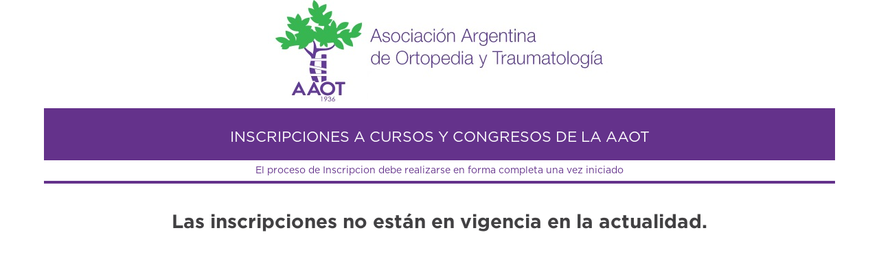

--- FILE ---
content_type: text/html; charset=utf-8
request_url: https://inscri.aaot.org.ar/AAOT_GI/feCongresosSeleccion.php
body_size: 3353
content:
<!--<!DOCTYPE html PUBLIC "-//W3C//DTD HTML 4.01//EN" "http://www.w3.org/TR/html4/strict.dtd">//-->
<!DOCTYPE html PUBLIC "-//W3C//DTD XHTML 1.0 Transitional//EN" "http://www.w3.org/TR/xhtml1/DTD/xhtml1-transitional.dtd">
<!DOCTYPE html PUBLIC "-//W3C//DTD XHTML 1.0 Transitional//EN" "http://www.w3.org/TR/xhtml1/DTD/xhtml1-transitional.dtd">
<html xmlns="http://www.w3.org/1999/xhtml">
<head>
	<title>INSCRIPCIONES A CURSOS Y CONGRESOS DE LA AAOT</title>
	<link href="Scripts/jquery-ui-1.9.2/themes/cupertino/jquery-ui.css" rel="stylesheet" type="text/css" />

<!--<script src="Scripts/jquery-1.9.1/jquery.js" type="text/javascript"></script>//-->
<script class="jsbin" src="https://ajax.googleapis.com/ajax/libs/jquery/1/jquery.min.js"></script>
<script src="Scripts/jquery-ui-1.9.2/jquery-ui.js" type="text/javascript"></script>
<!--<script src="Scripts/migrate/jquery-migrate-1.2.1.js" type="text/javascript"></script>//-->
<!--<script src="Scripts/validate-1.11.1/jquery.validate.js" type="text/javascript"></script>//-->
<!--<script src="Scripts/mvc-3.0/jquery.validate.unobtrusive.min.js" type="text/javascript"></script>//-->

<script src="Scripts/blockUI_1_3/jquery.blockUI.js" type="text/javascript"></script>
<meta charset="UTF-8">
<meta name="viewport" content="width=device-width, initial-scale=1.0 user-scalable=no">
<meta http-equiv="Content-Type" content="text/html; charset=utf-8" />
<title>AAOT - Inscripciones</title>
<link rel="stylesheet" href="resources/bootstrap-3.3.4/css/bootstrap.min.css">
<link rel="stylesheet" href="resources/bootstrap-3.3.4/css/bootstrap-theme.min.css">
<script src="resources/bootstrap-3.3.4/js/bootstrap.min.js"></script>
<link rel="stylesheet" href="bootstrap_style.css">
<script src="bootstrap/js/bootstrap.js"></script>

<!-- Easy AutoComplete JS -->
<!--  <script src="js/easyAutoComplete/jquery.easy-autocomplete.min.js"></script> //-->
<!-- Easy AutoComplete CSS -->
<!--  <link rel="stylesheet" href="js/easyAutoComplete/easy-autocomplete.min.css"> //-->
<!-- Multiple Select CSS -->
<link href="js/multipleSelect/css/multiple-select.css" rel="stylesheet">
<!-- Multiple Select JS -->
<script type="text/javascript" src="js/multipleSelect/js/multiple-select.js"></script>

<script type='text/javascript'>//<![CDATA[
function deshabilitaRetroceso(){
    window.location.hash="no-back-button";
    window.location.hash="Again-No-back-button" //chrome
    window.onhashchange=function(){window.location.hash="no-back-button";}
}
//]]>
</script>
</head>
<!-- <body> // -->
<body onload="javascript: deshabilitaRetroceso();">
<div class="container">
   <div class="row text-center">
      <div class="col-xs-12">
        <img class="img-responsive" src="img/logoweb.jpg" />
      </div>
     </div>
     <div class="row">    
      <div class="col-xs-12 text-center titulo">
        <h3>INSCRIPCIONES A CURSOS Y CONGRESOS DE LA AAOT</h3>
      </div>
      <div class="col-xs-12"><p class="sub-head">El proceso de Inscripcion debe realizarse en forma completa una vez iniciado</p></div>    
      <div class="col-xs-12 spacer"></div>
    </div>
    <div class="col-xs-12 text-center">
        <p class="socio text-center">Las inscripciones no est&aacute;n en vigencia en la actualidad.</p>
    </div>
</div>
</body>
</html>


--- FILE ---
content_type: text/css
request_url: https://inscri.aaot.org.ar/AAOT_GI/bootstrap_style.css
body_size: 4213
content:
@font-face 
{
    font-family: gotham-book;
    src: url(fonts/GOTHAM/Gotham-Book.otf);
}
@font-face 
{
    font-family: gotham-medium;
    src: url(fonts/GOTHAM/Gotham-Medium.otf);
}
@font-face 
{
    font-family: gotham-black;
    src: url(fonts/GOTHAM/Gotham-Black.otf);
}
@font-face 
{
    font-family: gotham-blackitalic;
    src: url(fonts/GOTHAM/Gotham-BlackItalic.otf);
}
@font-face 
{
    font-family: gotham-bold;
    src: url(fonts/GOTHAM/Gotham-Bold_0.otf);
}
@font-face 
{
    font-family: gotham-light;
    src: url(fonts/GOTHAM/Gotham-Light.otf);
}
@font-face 
{
    font-family: gotham-thin;
    src: url(fonts/GOTHAM/Gotham-Thin.otf);
}
body 
{
	  color: #414042;
	
	margin-bottom: 0px;	
	margin-top: 0px;
}
.img-responsive{
	margin: 0 auto;
	padding-bottom: 10px;
}

.centro
{
	background-color:#FFFFFF;
	text-align: center;
}

.titulos 
{
	font-family:gotham !important;
	font-size:32px;
	font-weight:bold;
	text-align: center;
	color:#64328b !important;
}

.titnosoc {
font-family:gotham !important;;
font-size:14px;
font-weight:bold;
color:#FFFFFF;
background-color:#0066FF;
}

.contenido {
	font-family:gotham !important;;
	font-size:12px;
	text-align: left;
}

.footer {
font-family:Geneva, Arial, Helvetica, sans-serif;
font-size:11px;
}

.error{
font-family:Verdana, Arial, Helvetica, sans-serif;
font-size:12px;
color:#FF0000;
font-weight:bold;
}

.error2{
font-family:Verdana, Arial, Helvetica, sans-serif;
font-size:14px;
color:#FF0000;
font-weight:bold;
}

.deshab{
font-family:"Trebuchet MS";
font-size:15px;
color:#33CC66;
font-weight:bold;
}

.pagina {
	font-family:Verdana, Arial, Helvetica, sans-serif;
	font-size:12px;
	text-align: center;
}

.backgroundCajas
{
	background-color: #64328b;
	color: white;
	padding: 10px;
}

.backgroundCajas blockquote
{
	color: white !important;
    font-family: Arial,Helvetica,sans-serif;
    font-size: 14px;
    font-weight: bold;
    border-style:none;
    box-sizing:none;
    
}

.titulo
{
	font-family: gotham-book;
	background-color: #64328b;
	color: white;
	padding: 10px;
}
.titulo h3{
	line-height: 26px;
	font-size: 21.5px;
}
.sub-head {
	font-family: gotham-book;
  	text-align: center;
  	color: #64328b;
  	padding-top: 5px;
  	padding-bottom: 5px;
  	margin-bottom: 0px;
}
.spacer {
background-color: #64328b ;
height: 4px;
}
.socio {
	  font-family: gotham-bold;
  font-size: 200%;
  padding-top: 35px;

}
.categoria {
	font-family: gotham-book;
}
.deuda{
	font-family: gotham-book;
	background-color: #64328b;
	color: white;
	text-align: center;
	font-size:initial;
	margin-bottom:20px;
}
.table{
	margin-bottom:0px!important;
}
th{
	font-family: gotham-bold;
	color: #64328b;
}
td{
	font-family: gotham-book;
}
.tabla{
	text-align: center !important;
}
.text-primary{
	color: #3fac37;
	font-family: gotham-book;
}
.text-primary strong{
	color: #3fac37;
	font-family: gotham-bold;
}
.formu{
	background-color: #9fd59b;
  font-family: gotham-book;
  text-align: center;
  font-size: 120%;
  margin-top: 10px;
}
.caja{
	padding: 3%;
}
.center-justified {
  text-align: justify;
  margin: 0 auto;
  width: 30em;
}
.tabla2{
	text-align: center !important;
	background-color:#64328b;
	color: white !important;
}
.sub-titulo{
	color: #64328b;
	text-align: center;
	font-size: 180%;
	font-family: gotham-bold;
}
.footer{
	margin:0 auto;
	text-align:center;
	font-family: gotham-book;
	font-size: 120%;

}
.container
{
	width: 90%;
}
.boton{
	background-color: #64328b;
	color: white !important;
	width: 50%;
	margin: 0 auto;
	margin-top: 10px;
}
.btable{
	font-family: gotham-book;
}
.rowhead{
	font-family: gotham-book;
	background-color: #64328b;
	color: white;
	text-align: center;
	font-size:initial;
}
.brow{
	outline: 1px solid gray;
	padding-top: 10px;
	padding-bottom: 10px;
	
}
.bp{
	margin: 0px !important;
}
#form2{
	text-align: center;
}

@media {
       min-width: 992px;

#col-md-1 {
    width: 6.33333333%;
    overflow-x: scroll;
    min-height: 50px;
}


--- FILE ---
content_type: text/css
request_url: https://inscri.aaot.org.ar/AAOT_GI/js/multipleSelect/css/multiple-select.css
body_size: 935
content:
.dropdown-select {
  position: absolute;
  z-index: 3;
  border: 1px solid rgba(220, 220, 220, 0.8);
  outline: none;
  left: 0;
  right: 0;
  display: none; }
  .dropdown-select:focus {
    outline: none; }
  .dropdown-select ul {
    overflow-y: auto; }
    .dropdown-select ul li {
      cursor: pointer;
      border-left: none;
      border-right: none; }
      .dropdown-select ul li:not(.list-group-item-secondary):not(.list-group-item-primary):hover, .dropdown-select ul li:not(.list-group-item-secondary):not(.list-group-item-primary).hover {
        background-color: rgba(220, 220, 220, 0.3); }
      .dropdown-select ul li:not(.list-group-item-secondary).list-group-item-primary:hover, .dropdown-select ul li:not(.list-group-item-secondary).list-group-item-primary.hover {
        font-weight: bold; }

.opened .dropdown-select {
  display: block; }


/*# sourceMappingURL=multiple-select.css.map*/

--- FILE ---
content_type: application/javascript
request_url: https://inscri.aaot.org.ar/AAOT_GI/js/multipleSelect/js/multiple-select.js
body_size: 39604
content:
/******/ (function(modules) { // webpackBootstrap
/******/ 	// The module cache
/******/ 	var installedModules = {};
/******/
/******/ 	// The require function
/******/ 	function __webpack_require__(moduleId) {
/******/
/******/ 		// Check if module is in cache
/******/ 		if(installedModules[moduleId]) {
/******/ 			return installedModules[moduleId].exports;
/******/ 		}
/******/ 		// Create a new module (and put it into the cache)
/******/ 		var module = installedModules[moduleId] = {
/******/ 			i: moduleId,
/******/ 			l: false,
/******/ 			exports: {}
/******/ 		};
/******/
/******/ 		// Execute the module function
/******/ 		modules[moduleId].call(module.exports, module, module.exports, __webpack_require__);
/******/
/******/ 		// Flag the module as loaded
/******/ 		module.l = true;
/******/
/******/ 		// Return the exports of the module
/******/ 		return module.exports;
/******/ 	}
/******/
/******/
/******/ 	// expose the modules object (__webpack_modules__)
/******/ 	__webpack_require__.m = modules;
/******/
/******/ 	// expose the module cache
/******/ 	__webpack_require__.c = installedModules;
/******/
/******/ 	// define getter function for harmony exports
/******/ 	__webpack_require__.d = function(exports, name, getter) {
/******/ 		if(!__webpack_require__.o(exports, name)) {
/******/ 			Object.defineProperty(exports, name, { enumerable: true, get: getter });
/******/ 		}
/******/ 	};
/******/
/******/ 	// define __esModule on exports
/******/ 	__webpack_require__.r = function(exports) {
/******/ 		if(typeof Symbol !== 'undefined' && Symbol.toStringTag) {
/******/ 			Object.defineProperty(exports, Symbol.toStringTag, { value: 'Module' });
/******/ 		}
/******/ 		Object.defineProperty(exports, '__esModule', { value: true });
/******/ 	};
/******/
/******/ 	// create a fake namespace object
/******/ 	// mode & 1: value is a module id, require it
/******/ 	// mode & 2: merge all properties of value into the ns
/******/ 	// mode & 4: return value when already ns object
/******/ 	// mode & 8|1: behave like require
/******/ 	__webpack_require__.t = function(value, mode) {
/******/ 		if(mode & 1) value = __webpack_require__(value);
/******/ 		if(mode & 8) return value;
/******/ 		if((mode & 4) && typeof value === 'object' && value && value.__esModule) return value;
/******/ 		var ns = Object.create(null);
/******/ 		__webpack_require__.r(ns);
/******/ 		Object.defineProperty(ns, 'default', { enumerable: true, value: value });
/******/ 		if(mode & 2 && typeof value != 'string') for(var key in value) __webpack_require__.d(ns, key, function(key) { return value[key]; }.bind(null, key));
/******/ 		return ns;
/******/ 	};
/******/
/******/ 	// getDefaultExport function for compatibility with non-harmony modules
/******/ 	__webpack_require__.n = function(module) {
/******/ 		var getter = module && module.__esModule ?
/******/ 			function getDefault() { return module['default']; } :
/******/ 			function getModuleExports() { return module; };
/******/ 		__webpack_require__.d(getter, 'a', getter);
/******/ 		return getter;
/******/ 	};
/******/
/******/ 	// Object.prototype.hasOwnProperty.call
/******/ 	__webpack_require__.o = function(object, property) { return Object.prototype.hasOwnProperty.call(object, property); };
/******/
/******/ 	// __webpack_public_path__
/******/ 	__webpack_require__.p = "";
/******/
/******/
/******/ 	// Load entry module and return exports
/******/ 	return __webpack_require__(__webpack_require__.s = "./src/MultipleSelect.js");
/******/ })
/************************************************************************/
/******/ ({

/***/ "./node_modules/events/events.js":
/*!***************************************!*\
  !*** ./node_modules/events/events.js ***!
  \***************************************/
/*! no static exports found */
/*! exports used: default */
/***/ (function(module, exports, __webpack_require__) {

"use strict";
// Copyright Joyent, Inc. and other Node contributors.
//
// Permission is hereby granted, free of charge, to any person obtaining a
// copy of this software and associated documentation files (the
// "Software"), to deal in the Software without restriction, including
// without limitation the rights to use, copy, modify, merge, publish,
// distribute, sublicense, and/or sell copies of the Software, and to permit
// persons to whom the Software is furnished to do so, subject to the
// following conditions:
//
// The above copyright notice and this permission notice shall be included
// in all copies or substantial portions of the Software.
//
// THE SOFTWARE IS PROVIDED "AS IS", WITHOUT WARRANTY OF ANY KIND, EXPRESS
// OR IMPLIED, INCLUDING BUT NOT LIMITED TO THE WARRANTIES OF
// MERCHANTABILITY, FITNESS FOR A PARTICULAR PURPOSE AND NONINFRINGEMENT. IN
// NO EVENT SHALL THE AUTHORS OR COPYRIGHT HOLDERS BE LIABLE FOR ANY CLAIM,
// DAMAGES OR OTHER LIABILITY, WHETHER IN AN ACTION OF CONTRACT, TORT OR
// OTHERWISE, ARISING FROM, OUT OF OR IN CONNECTION WITH THE SOFTWARE OR THE
// USE OR OTHER DEALINGS IN THE SOFTWARE.



var R = typeof Reflect === 'object' ? Reflect : null
var ReflectApply = R && typeof R.apply === 'function'
  ? R.apply
  : function ReflectApply(target, receiver, args) {
    return Function.prototype.apply.call(target, receiver, args);
  }

var ReflectOwnKeys
if (R && typeof R.ownKeys === 'function') {
  ReflectOwnKeys = R.ownKeys
} else if (Object.getOwnPropertySymbols) {
  ReflectOwnKeys = function ReflectOwnKeys(target) {
    return Object.getOwnPropertyNames(target)
      .concat(Object.getOwnPropertySymbols(target));
  };
} else {
  ReflectOwnKeys = function ReflectOwnKeys(target) {
    return Object.getOwnPropertyNames(target);
  };
}

function ProcessEmitWarning(warning) {
  if (console && console.warn) console.warn(warning);
}

var NumberIsNaN = Number.isNaN || function NumberIsNaN(value) {
  return value !== value;
}

function EventEmitter() {
  EventEmitter.init.call(this);
}
module.exports = EventEmitter;

// Backwards-compat with node 0.10.x
EventEmitter.EventEmitter = EventEmitter;

EventEmitter.prototype._events = undefined;
EventEmitter.prototype._eventsCount = 0;
EventEmitter.prototype._maxListeners = undefined;

// By default EventEmitters will print a warning if more than 10 listeners are
// added to it. This is a useful default which helps finding memory leaks.
var defaultMaxListeners = 10;

Object.defineProperty(EventEmitter, 'defaultMaxListeners', {
  enumerable: true,
  get: function() {
    return defaultMaxListeners;
  },
  set: function(arg) {
    if (typeof arg !== 'number' || arg < 0 || NumberIsNaN(arg)) {
      throw new RangeError('The value of "defaultMaxListeners" is out of range. It must be a non-negative number. Received ' + arg + '.');
    }
    defaultMaxListeners = arg;
  }
});

EventEmitter.init = function() {

  if (this._events === undefined ||
      this._events === Object.getPrototypeOf(this)._events) {
    this._events = Object.create(null);
    this._eventsCount = 0;
  }

  this._maxListeners = this._maxListeners || undefined;
};

// Obviously not all Emitters should be limited to 10. This function allows
// that to be increased. Set to zero for unlimited.
EventEmitter.prototype.setMaxListeners = function setMaxListeners(n) {
  if (typeof n !== 'number' || n < 0 || NumberIsNaN(n)) {
    throw new RangeError('The value of "n" is out of range. It must be a non-negative number. Received ' + n + '.');
  }
  this._maxListeners = n;
  return this;
};

function $getMaxListeners(that) {
  if (that._maxListeners === undefined)
    return EventEmitter.defaultMaxListeners;
  return that._maxListeners;
}

EventEmitter.prototype.getMaxListeners = function getMaxListeners() {
  return $getMaxListeners(this);
};

EventEmitter.prototype.emit = function emit(type) {
  var args = [];
  for (var i = 1; i < arguments.length; i++) args.push(arguments[i]);
  var doError = (type === 'error');

  var events = this._events;
  if (events !== undefined)
    doError = (doError && events.error === undefined);
  else if (!doError)
    return false;

  // If there is no 'error' event listener then throw.
  if (doError) {
    var er;
    if (args.length > 0)
      er = args[0];
    if (er instanceof Error) {
      // Note: The comments on the `throw` lines are intentional, they show
      // up in Node's output if this results in an unhandled exception.
      throw er; // Unhandled 'error' event
    }
    // At least give some kind of context to the user
    var err = new Error('Unhandled error.' + (er ? ' (' + er.message + ')' : ''));
    err.context = er;
    throw err; // Unhandled 'error' event
  }

  var handler = events[type];

  if (handler === undefined)
    return false;

  if (typeof handler === 'function') {
    ReflectApply(handler, this, args);
  } else {
    var len = handler.length;
    var listeners = arrayClone(handler, len);
    for (var i = 0; i < len; ++i)
      ReflectApply(listeners[i], this, args);
  }

  return true;
};

function _addListener(target, type, listener, prepend) {
  var m;
  var events;
  var existing;

  if (typeof listener !== 'function') {
    throw new TypeError('The "listener" argument must be of type Function. Received type ' + typeof listener);
  }

  events = target._events;
  if (events === undefined) {
    events = target._events = Object.create(null);
    target._eventsCount = 0;
  } else {
    // To avoid recursion in the case that type === "newListener"! Before
    // adding it to the listeners, first emit "newListener".
    if (events.newListener !== undefined) {
      target.emit('newListener', type,
                  listener.listener ? listener.listener : listener);

      // Re-assign `events` because a newListener handler could have caused the
      // this._events to be assigned to a new object
      events = target._events;
    }
    existing = events[type];
  }

  if (existing === undefined) {
    // Optimize the case of one listener. Don't need the extra array object.
    existing = events[type] = listener;
    ++target._eventsCount;
  } else {
    if (typeof existing === 'function') {
      // Adding the second element, need to change to array.
      existing = events[type] =
        prepend ? [listener, existing] : [existing, listener];
      // If we've already got an array, just append.
    } else if (prepend) {
      existing.unshift(listener);
    } else {
      existing.push(listener);
    }

    // Check for listener leak
    m = $getMaxListeners(target);
    if (m > 0 && existing.length > m && !existing.warned) {
      existing.warned = true;
      // No error code for this since it is a Warning
      // eslint-disable-next-line no-restricted-syntax
      var w = new Error('Possible EventEmitter memory leak detected. ' +
                          existing.length + ' ' + String(type) + ' listeners ' +
                          'added. Use emitter.setMaxListeners() to ' +
                          'increase limit');
      w.name = 'MaxListenersExceededWarning';
      w.emitter = target;
      w.type = type;
      w.count = existing.length;
      ProcessEmitWarning(w);
    }
  }

  return target;
}

EventEmitter.prototype.addListener = function addListener(type, listener) {
  return _addListener(this, type, listener, false);
};

EventEmitter.prototype.on = EventEmitter.prototype.addListener;

EventEmitter.prototype.prependListener =
    function prependListener(type, listener) {
      return _addListener(this, type, listener, true);
    };

function onceWrapper() {
  var args = [];
  for (var i = 0; i < arguments.length; i++) args.push(arguments[i]);
  if (!this.fired) {
    this.target.removeListener(this.type, this.wrapFn);
    this.fired = true;
    ReflectApply(this.listener, this.target, args);
  }
}

function _onceWrap(target, type, listener) {
  var state = { fired: false, wrapFn: undefined, target: target, type: type, listener: listener };
  var wrapped = onceWrapper.bind(state);
  wrapped.listener = listener;
  state.wrapFn = wrapped;
  return wrapped;
}

EventEmitter.prototype.once = function once(type, listener) {
  if (typeof listener !== 'function') {
    throw new TypeError('The "listener" argument must be of type Function. Received type ' + typeof listener);
  }
  this.on(type, _onceWrap(this, type, listener));
  return this;
};

EventEmitter.prototype.prependOnceListener =
    function prependOnceListener(type, listener) {
      if (typeof listener !== 'function') {
        throw new TypeError('The "listener" argument must be of type Function. Received type ' + typeof listener);
      }
      this.prependListener(type, _onceWrap(this, type, listener));
      return this;
    };

// Emits a 'removeListener' event if and only if the listener was removed.
EventEmitter.prototype.removeListener =
    function removeListener(type, listener) {
      var list, events, position, i, originalListener;

      if (typeof listener !== 'function') {
        throw new TypeError('The "listener" argument must be of type Function. Received type ' + typeof listener);
      }

      events = this._events;
      if (events === undefined)
        return this;

      list = events[type];
      if (list === undefined)
        return this;

      if (list === listener || list.listener === listener) {
        if (--this._eventsCount === 0)
          this._events = Object.create(null);
        else {
          delete events[type];
          if (events.removeListener)
            this.emit('removeListener', type, list.listener || listener);
        }
      } else if (typeof list !== 'function') {
        position = -1;

        for (i = list.length - 1; i >= 0; i--) {
          if (list[i] === listener || list[i].listener === listener) {
            originalListener = list[i].listener;
            position = i;
            break;
          }
        }

        if (position < 0)
          return this;

        if (position === 0)
          list.shift();
        else {
          spliceOne(list, position);
        }

        if (list.length === 1)
          events[type] = list[0];

        if (events.removeListener !== undefined)
          this.emit('removeListener', type, originalListener || listener);
      }

      return this;
    };

EventEmitter.prototype.off = EventEmitter.prototype.removeListener;

EventEmitter.prototype.removeAllListeners =
    function removeAllListeners(type) {
      var listeners, events, i;

      events = this._events;
      if (events === undefined)
        return this;

      // not listening for removeListener, no need to emit
      if (events.removeListener === undefined) {
        if (arguments.length === 0) {
          this._events = Object.create(null);
          this._eventsCount = 0;
        } else if (events[type] !== undefined) {
          if (--this._eventsCount === 0)
            this._events = Object.create(null);
          else
            delete events[type];
        }
        return this;
      }

      // emit removeListener for all listeners on all events
      if (arguments.length === 0) {
        var keys = Object.keys(events);
        var key;
        for (i = 0; i < keys.length; ++i) {
          key = keys[i];
          if (key === 'removeListener') continue;
          this.removeAllListeners(key);
        }
        this.removeAllListeners('removeListener');
        this._events = Object.create(null);
        this._eventsCount = 0;
        return this;
      }

      listeners = events[type];

      if (typeof listeners === 'function') {
        this.removeListener(type, listeners);
      } else if (listeners !== undefined) {
        // LIFO order
        for (i = listeners.length - 1; i >= 0; i--) {
          this.removeListener(type, listeners[i]);
        }
      }

      return this;
    };

function _listeners(target, type, unwrap) {
  var events = target._events;

  if (events === undefined)
    return [];

  var evlistener = events[type];
  if (evlistener === undefined)
    return [];

  if (typeof evlistener === 'function')
    return unwrap ? [evlistener.listener || evlistener] : [evlistener];

  return unwrap ?
    unwrapListeners(evlistener) : arrayClone(evlistener, evlistener.length);
}

EventEmitter.prototype.listeners = function listeners(type) {
  return _listeners(this, type, true);
};

EventEmitter.prototype.rawListeners = function rawListeners(type) {
  return _listeners(this, type, false);
};

EventEmitter.listenerCount = function(emitter, type) {
  if (typeof emitter.listenerCount === 'function') {
    return emitter.listenerCount(type);
  } else {
    return listenerCount.call(emitter, type);
  }
};

EventEmitter.prototype.listenerCount = listenerCount;
function listenerCount(type) {
  var events = this._events;

  if (events !== undefined) {
    var evlistener = events[type];

    if (typeof evlistener === 'function') {
      return 1;
    } else if (evlistener !== undefined) {
      return evlistener.length;
    }
  }

  return 0;
}

EventEmitter.prototype.eventNames = function eventNames() {
  return this._eventsCount > 0 ? ReflectOwnKeys(this._events) : [];
};

function arrayClone(arr, n) {
  var copy = new Array(n);
  for (var i = 0; i < n; ++i)
    copy[i] = arr[i];
  return copy;
}

function spliceOne(list, index) {
  for (; index + 1 < list.length; index++)
    list[index] = list[index + 1];
  list.pop();
}

function unwrapListeners(arr) {
  var ret = new Array(arr.length);
  for (var i = 0; i < ret.length; ++i) {
    ret[i] = arr[i].listener || arr[i];
  }
  return ret;
}


/***/ }),

/***/ "./src/MultipleSelect.js":
/*!*******************************!*\
  !*** ./src/MultipleSelect.js ***!
  \*******************************/
/*! exports provided: default */
/*! all exports used */
/***/ (function(module, __webpack_exports__, __webpack_require__) {

"use strict";
__webpack_require__.r(__webpack_exports__);
/* harmony import */ var _components_Container__WEBPACK_IMPORTED_MODULE_0__ = __webpack_require__(/*! ./components/Container */ "./src/components/Container.js");
/* harmony import */ var _store_Store__WEBPACK_IMPORTED_MODULE_1__ = __webpack_require__(/*! ./store/Store */ "./src/store/Store.js");
/* harmony import */ var _scss_multiple_select_scss__WEBPACK_IMPORTED_MODULE_2__ = __webpack_require__(/*! ./scss/multiple-select.scss */ "./src/scss/multiple-select.scss");
/* harmony import */ var _scss_multiple_select_scss__WEBPACK_IMPORTED_MODULE_2___default = /*#__PURE__*/__webpack_require__.n(_scss_multiple_select_scss__WEBPACK_IMPORTED_MODULE_2__);




var selectMultipleContainerId = 0

class MultipleSelect {
  
  constructor(elId, options) {
    selectMultipleContainerId++

    const defaultOptions = {
      placeholder: 'Select'
    }

    this.$store = new _store_Store__WEBPACK_IMPORTED_MODULE_1__[/* default */ "a"]()
    let { el, select, isMultiple, items, selectedItems } = this._buildRootElement(elId)
    this.$el = el
    this.$select = select
    this.$options = { ...defaultOptions, ...options }
    this.$store.isMultiple = isMultiple
    this.$store.items = items
    this.$store.selectedItems = selectedItems

    this.$container = new _components_Container__WEBPACK_IMPORTED_MODULE_0__[/* default */ "a"]({
      root: this
    })

    // syncing with the actual select
    this.$store.on('selectedItemsChange', (selectedItems) => {
      this.$select.querySelectorAll('option').forEach(option => {
        if (selectedItems.find(item => item.value === option.value)) {
          option.setAttribute('selected', true)
        } else {
          option.removeAttribute('selected')
        }
      })

      if (selectedItems.length < 1) {
        this.$select.value = ''
      }

      const changeEvent = document.createEvent('HTMLEvents')
      changeEvent.initEvent('change', true, true)

      const inputEvent = document.createEvent('HTMLEvents')
      inputEvent.initEvent('input', true, true)
      
      this.$select.dispatchEvent(changeEvent)
      this.$select.dispatchEvent(inputEvent)
    })

    // when the container is done rendered, the dropdown
    // will automatically focused
    let observer = new MutationObserver(() => {
      if (this.$el.classList.contains('opened')) {
        this.$container.$dropdownSelect.$input.focus()
      }
    })

    observer.observe(this.$el, { attributes: true, childList: true });
  }

  /**
   * Creating `<div>` for root element right after the `<select>` element.
   * And then hide the `<select>` element.
   *
   * @param {*} elId
   * @returns {*}
   * @memberof MultipleSelect
   */
  _buildRootElement (elId) {
    let select = document.querySelector(elId)
    let root = document.createElement('div')
    let items = []
    let selectedItems = []

    root.setAttribute('id', `multiple-select-container-${selectMultipleContainerId}`)
    root.style.position = 'relative'
    
    Array.from(select.options).forEach(option => {
      items.push({
        value: option.value,
        label: option.innerText.trim(),
        disabled: option.disabled
      })
    })

    // get the already selected items
    Array.from(select.selectedOptions).forEach(option => {
      selectedItems.push({ value: option.value, label: option.innerText.trim() })
    })

    select.insertAdjacentElement('afterend', root)
    select.hidden = true
    
    const isMultiple = select.multiple

    return {
      select, el: root, isMultiple, items, selectedItems
    }
  }
}

window.MultipleSelect = MultipleSelect

/* harmony default export */ __webpack_exports__["default"] = (MultipleSelect);


/***/ }),

/***/ "./src/components/Container.js":
/*!*************************************!*\
  !*** ./src/components/Container.js ***!
  \*************************************/
/*! exports provided: default */
/*! exports used: default */
/***/ (function(module, __webpack_exports__, __webpack_require__) {

"use strict";
/* harmony import */ var _dropdown_DropdownSelect__WEBPACK_IMPORTED_MODULE_0__ = __webpack_require__(/*! ./dropdown/DropdownSelect */ "./src/components/dropdown/DropdownSelect.js");
/* harmony import */ var _SelectButton__WEBPACK_IMPORTED_MODULE_1__ = __webpack_require__(/*! ./SelectButton */ "./src/components/SelectButton.js");



class Container {

  constructor ({ root }) {
    this.$root = root

    this._buildButton()
    this._buildDropdownSelect()
    this.$button.render()
    this._keyupEventListeners()

    this.$root.$store.on('selectedItemsChange', () => {
      this.$button.render()
    })

    this.$root.$store.on('isOpenedChange', (isOpened) => {
      this.$button.render()
      this._toggleDropdown()
    })
    
    // exit on outside click
    document.addEventListener('click', (e) => {
      if (!this.$root.$store.isOpened) {
        return
      }

      if (!this.$root.$el.contains(e.target)) {
        this.$root.$store.isOpened = false
      }
    })
  }

  _buildButton () {
    this.$button = new _SelectButton__WEBPACK_IMPORTED_MODULE_1__[/* default */ "a"]({ root: this.$root })
    this.$root.$el.appendChild(this.$button.el)
  }

  _buildDropdownSelect () {
    this.$dropdownSelect = new _dropdown_DropdownSelect__WEBPACK_IMPORTED_MODULE_0__[/* default */ "a"]({
      container: this
    })
  }

  _toggleDropdown () {
    if (this.$root.$store.isOpened) {
      this.$root.$el.classList.add('opened')
    } else {
      this.$root.$el.classList.remove('opened')
    }
  }

  _keyupEventListeners () {
    this.$root.$el.addEventListener('keyup', (e) => {
      if (e.code === 'Escape') {
        this.$root.$store.isOpened = false
      }
    })
  }
}

/* harmony default export */ __webpack_exports__["a"] = (Container);

/***/ }),

/***/ "./src/components/SearchInput.js":
/*!***************************************!*\
  !*** ./src/components/SearchInput.js ***!
  \***************************************/
/*! exports provided: default */
/*! exports used: default */
/***/ (function(module, __webpack_exports__, __webpack_require__) {

"use strict";
class SearchInput {

  constructor({ root, dropdownSelect }) {
    this.$root = root
    this.$dropdownSelect = dropdownSelect

    this.render()
  }

  get el () {
    return this._inputContainer
  }

  /**
   * Set the `<input>` tag to be focused
   *
   * @memberof SearchInput
   */
  focus () {
    this._input.focus()
  }

  _build () {
    this._input = document.createElement('input')
    this._input.classList.add('form-control')
    this._input.setAttribute('placeholder', 'Buscar')
    this._input.setAttribute('type', 'text')
    this._input.setAttribute('autofocus', true)

    this._inputContainer = document.createElement('div')
    this._inputContainer.classList.add('p-2')
    this._inputContainer.appendChild(this._input)

    this._registerEventListeners()
  }

  _registerEventListeners () {
    // prevent default action for some key when pressed
    // navigating between options
    this._input.addEventListener('keydown', (e) => {
      if (e.code === 'ArrowUp' || e.code === 'ArrowDown' || e.code === 'Enter') {
        e.preventDefault()

        if (e.code === 'ArrowUp') {
          if (this.$root.$store.hoveredItemIndex === null) {
            this.$root.$store.hoveredItemIndex = this.$root.$store.items.length - 1
          } else if (this.$root.$store.hoveredItemIndex > 0) {
            this.$root.$store.hoveredItemIndex--
          }
        } else if (e.code === 'ArrowDown') {
          if (this.$root.$store.hoveredItemIndex === null) {
            this.$root.$store.hoveredItemIndex = 0
          } else if (this.$root.$store.hoveredItemIndex < this.$root.$store.items.length - 1) {
            this.$root.$store.hoveredItemIndex++
          }
        }
        
        return false
      }
    })

    this._input.addEventListener('keyup', (e) => {
      if (e.code !== 'ArrowUp' && e.code !== 'ArrowDown') {
        this.$root.$store.keyword = this._input.value
      } 
      
      // toggle select option
      if (e.code === 'Enter') {
        if (this.$root.$store.hoveredItemIndex !== null) {
          let selectedItem = this.$root.$store.filteredItems[this.$root.$store.hoveredItemIndex]
          let selectedItems = this.$root.$store.selectedItems
          let index = selectedItems.findIndex(_selectedItem => _selectedItem.value === selectedItem.value)

          if (index > -1) {
            selectedItems.splice(index, 1)
          } else {
            if (this.$root.$store.isMultiple) {
              selectedItems.push(selectedItem)
            } else {
              selectedItems = [selectedItem]

              // close the dropdown because it is not `<select multiple>`
              this.$root.$store.isOpened = false
            }
          }

          this.$root.$store.selectedItems = selectedItems
          
          console.log(selectedItem, { index })
        }
      }
    })
  }

  render () {
    if (!this._input) {
      this._build()
    }
  }
}

/* harmony default export */ __webpack_exports__["a"] = (SearchInput);

/***/ }),

/***/ "./src/components/SelectButton.js":
/*!****************************************!*\
  !*** ./src/components/SelectButton.js ***!
  \****************************************/
/*! exports provided: default */
/*! exports used: default */
/***/ (function(module, __webpack_exports__, __webpack_require__) {

"use strict";
class SelectButton {
  constructor ({ root }) {
    this.$root = root
    this.render()
  }

  _build () {
    this._button = document.createElement('button')
    this._button.classList.add(
      'form-control', 'd-flex', 'justify-content-between', 'align-items-center'
    )
    this._button.setAttribute('type', 'button')

    let content = document.createElement('span')
    content.setAttribute('class', 'content')
    content.innerText = this.$root.$options.placeholder || 'Select'

    let caret = document.createElement('span')
    caret.classList.add('caret')
    caret.innerHTML = '&#9662;'
    caret.style.fontSize = '70%'

    this._button.addEventListener('click', (e) => {
      this.$root.$store.isOpened = !this.$root.$store.isOpened
    })

    this._button.appendChild(content)
    this._button.appendChild(caret)
  }

  /**
   * Return button dom
   *
   * @readonly
   * @memberof SelectButton
   */
  get el () {
    return this._button
  }

  /**
   * Render button dom. Determining its content and its styling
   */
  render () {
    if (!this._button) {
      this._build()
    }

    let selectedItems = this.$root.$store.selectedItems
    let buttonText = null

    if (this.$root.$store.isMultiple && selectedItems.length) {
      buttonText = `${selectedItems.length} selected`
    } else {
      buttonText = selectedItems.length ?
        selectedItems[0].label : (this.$root.$options.placeholder || 'Select')
    }

    this._button
      .querySelector('span.content')
      .innerText = buttonText

    if (this.$root.$store.isOpened) {
      this._button
        .querySelector('span.caret')
        .innerHTML = '&#9652;'
    } else {
      this._button
        .querySelector('span.caret')
        .innerHTML = '&#9662;'
    }
  }
}

/* harmony default export */ __webpack_exports__["a"] = (SelectButton);

/***/ }),

/***/ "./src/components/dropdown/DropdownSelect.js":
/*!***************************************************!*\
  !*** ./src/components/dropdown/DropdownSelect.js ***!
  \***************************************************/
/*! exports provided: default */
/*! exports used: default */
/***/ (function(module, __webpack_exports__, __webpack_require__) {

"use strict";
/* harmony import */ var _SearchInput__WEBPACK_IMPORTED_MODULE_0__ = __webpack_require__(/*! ../SearchInput */ "./src/components/SearchInput.js");
/* harmony import */ var _Item__WEBPACK_IMPORTED_MODULE_1__ = __webpack_require__(/*! ./Item */ "./src/components/dropdown/Item.js");



class DropdownSelect {
  constructor ({ container }) {
    this.$container = container
    this.$dropdownSelect = null
    this.$ulElement = null
    this.$input = null
    this.$optionItems = []

    this._buildDropdownSelect()
    this._eventListeners()
    this._buildSearchInput()
    this._buildOptionItems()
    this._rerenderOptionsItems()
  }

  _buildDropdownSelect () {
    this.$dropdownSelect = document.createElement('div')
    this.$dropdownSelect.classList.add(
      'dropdown-select',
      'bg-white',
      'shadow'
    )

    this.$container.$root.$el.appendChild(this.$dropdownSelect)
  }

  _buildSearchInput () {
    this.$input = new _SearchInput__WEBPACK_IMPORTED_MODULE_0__[/* default */ "a"]({ root: this.$container.$root, dropdownSelect: this })
    this.$dropdownSelect.appendChild(this.$input.el)
    this.$input.render()
  }

  _buildOptionItems () {
    let ulElement = this.$ulElement
    
    this.$optionItems = []
    
    if (!ulElement) {
      ulElement = document.createElement('ul')
      ulElement.classList.add('list-group', 'mt-0')
  
      this.$dropdownSelect.appendChild(ulElement)
      this.$ulElement = ulElement
    }

    // clear option
    while (ulElement.lastChild) {
      ulElement.removeChild(ulElement.lastChild)
    }

    this.filteredItems.forEach((item, index) => {
      let itemDom = new _Item__WEBPACK_IMPORTED_MODULE_1__[/* default */ "a"]({
        root: this.$container.$root,
        dropdownSelect: this,
        item,
        index
      })

      this.$optionItems.push(itemDom)
      ulElement.appendChild(itemDom.el)
    })

    // if no result
    if (this.filteredItems.length < 1) {
      let itemDom = document.createElement('li')
      itemDom.classList.add(
        'list-group-item', 'd-flex', 'flex-row',
        'justify-content-between', 'p-2', 'rounded-0',
        'list-group-item-secondary'
      )
      itemDom.innerText = 'No items.'
      ulElement.appendChild(itemDom)
    }
  }

  _rerenderOptionsItems () {
    this.$optionItems.forEach((itemDom) => {
      itemDom.render()
    })

    this._setDropdownMaxHeight()
  }

  _setDropdownMaxHeight () {
    let dropDownY = this.$dropdownSelect.getBoundingClientRect().y
    let maxHeight = window.innerHeight - dropDownY - 10
    maxHeight -= this.$input.el.clientHeight
    
    this.$ulElement.style.maxHeight = `${maxHeight}px`
  }

  _eventListeners () {
    window.addEventListener('resize', this._onWindowResize.bind(this))
    window.addEventListener('scroll', this._onWindowResize.bind(this))

    this.$container.$root.$store.on('isOpenedChange', isOpened => {
      if (isOpened) {
        setTimeout(() => {
          this._setDropdownMaxHeight()
        }, 100)
      }
    })

    this.$container.$root.$store.on('keywordChange', () => {
      this._buildOptionItems()
      this._rerenderOptionsItems()
    })

    this.$container.$root.$store.on('selectedItemsChange', () => {
      this._rerenderOptionsItems()
    })

    this.$container.$root.$store.on('hoveredItemIndexChange', index => {
      this._rerenderOptionsItems()
    })
  }

  _onWindowResize (e) {
    if (!this.$container.$root.$store.isOpened) {
      return
    }

    this._setDropdownMaxHeight()
  }

  get filteredItems () {
    return this.$container.$root.$store.filteredItems
  }
}

/* harmony default export */ __webpack_exports__["a"] = (DropdownSelect);

/***/ }),

/***/ "./src/components/dropdown/Item.js":
/*!*****************************************!*\
  !*** ./src/components/dropdown/Item.js ***!
  \*****************************************/
/*! exports provided: default */
/*! exports used: default */
/***/ (function(module, __webpack_exports__, __webpack_require__) {

"use strict";
/**
 * Class for handling `<li>` element for item options.
 *
 * @class Item
 */
class Item {

  constructor ({ root, dropdownSelect, item, index }) {
    this.$root = root
    this.$dropdownSelect = dropdownSelect
    this._item = item
    this._index = index

    this.build()
    this.render()
  }

  get el () {
    return this._li
  }

  build () {
    let store = this.$root.$store
    this._li = document.createElement('li')
      
    this._li.classList.add(
      'list-group-item', 'd-flex', 'flex-row',
      'justify-content-between', 'p-2', 'rounded-0'
    )
    
    if (this._item.disabled) {
      this._li.classList.add('disabled')
    }

    this._li.setAttribute('value', this._item.value)
    this._li.innerText = this._item.label

    this._li.addEventListener('click', (e) => {
      let selectedItems = store.selectedItems
      let currentTarget = e.currentTarget
      let selectedIndex = selectedItems.findIndex(item => item.value === currentTarget.getAttribute('value'))

      if (selectedIndex > -1) {
        selectedItems.splice(selectedIndex, 1)
      } else {
        if (store.isMultiple) {
          selectedItems.push({
            value: currentTarget.getAttribute('value'),
            label: currentTarget.innerText
          })
        } else {
          selectedItems = [{
            value: currentTarget.getAttribute('value'),
            label: currentTarget.innerText
          }]

          // close this dropdown
          store.isOpened = false
        }
      }

      store.selectedItems = selectedItems
    })
  }

  render () {
    let store = this.$root.$store
    // is selected
    if (store.selectedItems.find(item => item.value === this._li.getAttribute('value'))) {
      this._li.classList.add('list-group-item-primary')
    } else {
      this._li.classList.remove('list-group-item-primary')
    }

    // if this item is hovered
    if (this._index === store.hoveredItemIndex) {
      this._li.classList.add('hover')
    } else {
      this._li.classList.remove('hover')
    }
  }
}

/* harmony default export */ __webpack_exports__["a"] = (Item);

/***/ }),

/***/ "./src/scss/multiple-select.scss":
/*!***************************************!*\
  !*** ./src/scss/multiple-select.scss ***!
  \***************************************/
/*! no static exports found */
/***/ (function(module, exports, __webpack_require__) {

// extracted by mini-css-extract-plugin

/***/ }),

/***/ "./src/store/Store.js":
/*!****************************!*\
  !*** ./src/store/Store.js ***!
  \****************************/
/*! exports provided: default */
/*! exports used: default */
/***/ (function(module, __webpack_exports__, __webpack_require__) {

"use strict";
/* harmony import */ var events__WEBPACK_IMPORTED_MODULE_0__ = __webpack_require__(/*! events */ "./node_modules/events/events.js");
/* harmony import */ var events__WEBPACK_IMPORTED_MODULE_0___default = /*#__PURE__*/__webpack_require__.n(events__WEBPACK_IMPORTED_MODULE_0__);


class Store extends events__WEBPACK_IMPORTED_MODULE_0___default.a {
  
  get isMultiple () {
    return this._isMultiple || false
  }

  set isMultiple (isMultiple) {
    this._isMultiple = isMultiple
  }

  get isOpened () {
    return this._isOpened || false
  }

  set isOpened (isOpened) {
    this._isOpened = isOpened
    this.emit('isOpenedChange', isOpened)
  }

  get items () {
    return this._items || []
  }

  set items (items) {
    this._items = items
    this.emit('itemsChange', items)
  }

  get filteredItems () {
    return this._items.filter(item => {
      if (this._keyword) {
        return item.label.toLowerCase().includes(this._keyword.toLowerCase())
      }

      return true
    })
  }

  get selectedItems () {
    return this._selectedItems || []
  }

  set selectedItems (selectedItems) {
    this._selectedItems = selectedItems
    this.emit('selectedItemsChange', selectedItems)
  }

  /**
   * Keyword for filtering purpose
   *
   * @memberof Store
   */
  get keyword () {
    return this._keyword || ''
  }

  set keyword (keyword) {
    if (this.keyword !== keyword.trim()) {
      this._keyword = keyword.trim()
      this._hoveredItemIndex = null
      console.log('keywordChange')
      this.emit('keywordChange', keyword)
    }
  }

  /**
   * Hovered item. Working by pressing arrow up and down
   *
   * @memberof Store
   */
  get hoveredItemIndex () {
    if (!this._hoveredItemIndex && this._hoveredItemIndex !== 0) {
      return null
    }

    return this._hoveredItemIndex
  }

  set hoveredItemIndex (index) {
    this._hoveredItemIndex = index
    this.emit('hoveredItemIndexChange', index)
  }
}

/* harmony default export */ __webpack_exports__["a"] = (Store);

/***/ })

/******/ });
//# sourceMappingURL=multiple-select.js.map